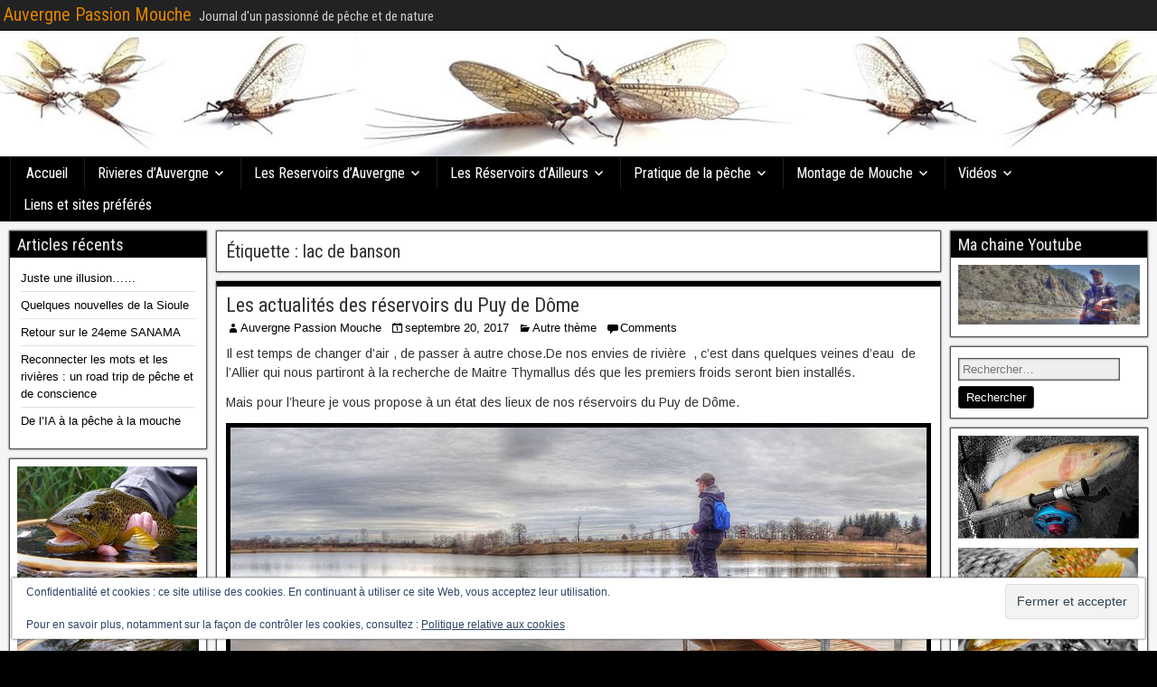

--- FILE ---
content_type: text/html; charset=UTF-8
request_url: http://auvergnepassionmouche.fr/tag/lac-de-banson/
body_size: 14289
content:
<!DOCTYPE html>
<html lang="fr-FR">
<head>
<meta charset="UTF-8" />
<meta name="viewport" content="initial-scale=1.0" />
<title>lac de banson &#8211; Auvergne Passion Mouche</title>
<meta name='robots' content='max-image-preview:large' />
<link rel="profile" href="http://gmpg.org/xfn/11" />
<link rel="pingback" href="http://auvergnepassionmouche.fr/xmlrpc.php" />
<link rel='dns-prefetch' href='//secure.gravatar.com' />
<link rel='dns-prefetch' href='//stats.wp.com' />
<link rel='dns-prefetch' href='//fonts.googleapis.com' />
<link rel='dns-prefetch' href='//v0.wordpress.com' />
<link rel='preconnect' href='//c0.wp.com' />
<link rel="alternate" type="application/rss+xml" title="Auvergne Passion Mouche &raquo; Flux" href="http://auvergnepassionmouche.fr/feed/" />
<link rel="alternate" type="application/rss+xml" title="Auvergne Passion Mouche &raquo; Flux des commentaires" href="http://auvergnepassionmouche.fr/comments/feed/" />
<link rel="alternate" type="application/rss+xml" title="Auvergne Passion Mouche &raquo; Flux de l’étiquette lac de banson" href="http://auvergnepassionmouche.fr/tag/lac-de-banson/feed/" />
<style id='wp-img-auto-sizes-contain-inline-css' type='text/css'>
img:is([sizes=auto i],[sizes^="auto," i]){contain-intrinsic-size:3000px 1500px}
/*# sourceURL=wp-img-auto-sizes-contain-inline-css */
</style>
<style id='wp-emoji-styles-inline-css' type='text/css'>

	img.wp-smiley, img.emoji {
		display: inline !important;
		border: none !important;
		box-shadow: none !important;
		height: 1em !important;
		width: 1em !important;
		margin: 0 0.07em !important;
		vertical-align: -0.1em !important;
		background: none !important;
		padding: 0 !important;
	}
/*# sourceURL=wp-emoji-styles-inline-css */
</style>
<style id='wp-block-library-inline-css' type='text/css'>
:root{--wp-block-synced-color:#7a00df;--wp-block-synced-color--rgb:122,0,223;--wp-bound-block-color:var(--wp-block-synced-color);--wp-editor-canvas-background:#ddd;--wp-admin-theme-color:#007cba;--wp-admin-theme-color--rgb:0,124,186;--wp-admin-theme-color-darker-10:#006ba1;--wp-admin-theme-color-darker-10--rgb:0,107,160.5;--wp-admin-theme-color-darker-20:#005a87;--wp-admin-theme-color-darker-20--rgb:0,90,135;--wp-admin-border-width-focus:2px}@media (min-resolution:192dpi){:root{--wp-admin-border-width-focus:1.5px}}.wp-element-button{cursor:pointer}:root .has-very-light-gray-background-color{background-color:#eee}:root .has-very-dark-gray-background-color{background-color:#313131}:root .has-very-light-gray-color{color:#eee}:root .has-very-dark-gray-color{color:#313131}:root .has-vivid-green-cyan-to-vivid-cyan-blue-gradient-background{background:linear-gradient(135deg,#00d084,#0693e3)}:root .has-purple-crush-gradient-background{background:linear-gradient(135deg,#34e2e4,#4721fb 50%,#ab1dfe)}:root .has-hazy-dawn-gradient-background{background:linear-gradient(135deg,#faaca8,#dad0ec)}:root .has-subdued-olive-gradient-background{background:linear-gradient(135deg,#fafae1,#67a671)}:root .has-atomic-cream-gradient-background{background:linear-gradient(135deg,#fdd79a,#004a59)}:root .has-nightshade-gradient-background{background:linear-gradient(135deg,#330968,#31cdcf)}:root .has-midnight-gradient-background{background:linear-gradient(135deg,#020381,#2874fc)}:root{--wp--preset--font-size--normal:16px;--wp--preset--font-size--huge:42px}.has-regular-font-size{font-size:1em}.has-larger-font-size{font-size:2.625em}.has-normal-font-size{font-size:var(--wp--preset--font-size--normal)}.has-huge-font-size{font-size:var(--wp--preset--font-size--huge)}.has-text-align-center{text-align:center}.has-text-align-left{text-align:left}.has-text-align-right{text-align:right}.has-fit-text{white-space:nowrap!important}#end-resizable-editor-section{display:none}.aligncenter{clear:both}.items-justified-left{justify-content:flex-start}.items-justified-center{justify-content:center}.items-justified-right{justify-content:flex-end}.items-justified-space-between{justify-content:space-between}.screen-reader-text{border:0;clip-path:inset(50%);height:1px;margin:-1px;overflow:hidden;padding:0;position:absolute;width:1px;word-wrap:normal!important}.screen-reader-text:focus{background-color:#ddd;clip-path:none;color:#444;display:block;font-size:1em;height:auto;left:5px;line-height:normal;padding:15px 23px 14px;text-decoration:none;top:5px;width:auto;z-index:100000}html :where(.has-border-color){border-style:solid}html :where([style*=border-top-color]){border-top-style:solid}html :where([style*=border-right-color]){border-right-style:solid}html :where([style*=border-bottom-color]){border-bottom-style:solid}html :where([style*=border-left-color]){border-left-style:solid}html :where([style*=border-width]){border-style:solid}html :where([style*=border-top-width]){border-top-style:solid}html :where([style*=border-right-width]){border-right-style:solid}html :where([style*=border-bottom-width]){border-bottom-style:solid}html :where([style*=border-left-width]){border-left-style:solid}html :where(img[class*=wp-image-]){height:auto;max-width:100%}:where(figure){margin:0 0 1em}html :where(.is-position-sticky){--wp-admin--admin-bar--position-offset:var(--wp-admin--admin-bar--height,0px)}@media screen and (max-width:600px){html :where(.is-position-sticky){--wp-admin--admin-bar--position-offset:0px}}

/*# sourceURL=wp-block-library-inline-css */
</style><style id='global-styles-inline-css' type='text/css'>
:root{--wp--preset--aspect-ratio--square: 1;--wp--preset--aspect-ratio--4-3: 4/3;--wp--preset--aspect-ratio--3-4: 3/4;--wp--preset--aspect-ratio--3-2: 3/2;--wp--preset--aspect-ratio--2-3: 2/3;--wp--preset--aspect-ratio--16-9: 16/9;--wp--preset--aspect-ratio--9-16: 9/16;--wp--preset--color--black: #000000;--wp--preset--color--cyan-bluish-gray: #abb8c3;--wp--preset--color--white: #ffffff;--wp--preset--color--pale-pink: #f78da7;--wp--preset--color--vivid-red: #cf2e2e;--wp--preset--color--luminous-vivid-orange: #ff6900;--wp--preset--color--luminous-vivid-amber: #fcb900;--wp--preset--color--light-green-cyan: #7bdcb5;--wp--preset--color--vivid-green-cyan: #00d084;--wp--preset--color--pale-cyan-blue: #8ed1fc;--wp--preset--color--vivid-cyan-blue: #0693e3;--wp--preset--color--vivid-purple: #9b51e0;--wp--preset--gradient--vivid-cyan-blue-to-vivid-purple: linear-gradient(135deg,rgb(6,147,227) 0%,rgb(155,81,224) 100%);--wp--preset--gradient--light-green-cyan-to-vivid-green-cyan: linear-gradient(135deg,rgb(122,220,180) 0%,rgb(0,208,130) 100%);--wp--preset--gradient--luminous-vivid-amber-to-luminous-vivid-orange: linear-gradient(135deg,rgb(252,185,0) 0%,rgb(255,105,0) 100%);--wp--preset--gradient--luminous-vivid-orange-to-vivid-red: linear-gradient(135deg,rgb(255,105,0) 0%,rgb(207,46,46) 100%);--wp--preset--gradient--very-light-gray-to-cyan-bluish-gray: linear-gradient(135deg,rgb(238,238,238) 0%,rgb(169,184,195) 100%);--wp--preset--gradient--cool-to-warm-spectrum: linear-gradient(135deg,rgb(74,234,220) 0%,rgb(151,120,209) 20%,rgb(207,42,186) 40%,rgb(238,44,130) 60%,rgb(251,105,98) 80%,rgb(254,248,76) 100%);--wp--preset--gradient--blush-light-purple: linear-gradient(135deg,rgb(255,206,236) 0%,rgb(152,150,240) 100%);--wp--preset--gradient--blush-bordeaux: linear-gradient(135deg,rgb(254,205,165) 0%,rgb(254,45,45) 50%,rgb(107,0,62) 100%);--wp--preset--gradient--luminous-dusk: linear-gradient(135deg,rgb(255,203,112) 0%,rgb(199,81,192) 50%,rgb(65,88,208) 100%);--wp--preset--gradient--pale-ocean: linear-gradient(135deg,rgb(255,245,203) 0%,rgb(182,227,212) 50%,rgb(51,167,181) 100%);--wp--preset--gradient--electric-grass: linear-gradient(135deg,rgb(202,248,128) 0%,rgb(113,206,126) 100%);--wp--preset--gradient--midnight: linear-gradient(135deg,rgb(2,3,129) 0%,rgb(40,116,252) 100%);--wp--preset--font-size--small: 13px;--wp--preset--font-size--medium: 20px;--wp--preset--font-size--large: 36px;--wp--preset--font-size--x-large: 42px;--wp--preset--spacing--20: 0.44rem;--wp--preset--spacing--30: 0.67rem;--wp--preset--spacing--40: 1rem;--wp--preset--spacing--50: 1.5rem;--wp--preset--spacing--60: 2.25rem;--wp--preset--spacing--70: 3.38rem;--wp--preset--spacing--80: 5.06rem;--wp--preset--shadow--natural: 6px 6px 9px rgba(0, 0, 0, 0.2);--wp--preset--shadow--deep: 12px 12px 50px rgba(0, 0, 0, 0.4);--wp--preset--shadow--sharp: 6px 6px 0px rgba(0, 0, 0, 0.2);--wp--preset--shadow--outlined: 6px 6px 0px -3px rgb(255, 255, 255), 6px 6px rgb(0, 0, 0);--wp--preset--shadow--crisp: 6px 6px 0px rgb(0, 0, 0);}:where(.is-layout-flex){gap: 0.5em;}:where(.is-layout-grid){gap: 0.5em;}body .is-layout-flex{display: flex;}.is-layout-flex{flex-wrap: wrap;align-items: center;}.is-layout-flex > :is(*, div){margin: 0;}body .is-layout-grid{display: grid;}.is-layout-grid > :is(*, div){margin: 0;}:where(.wp-block-columns.is-layout-flex){gap: 2em;}:where(.wp-block-columns.is-layout-grid){gap: 2em;}:where(.wp-block-post-template.is-layout-flex){gap: 1.25em;}:where(.wp-block-post-template.is-layout-grid){gap: 1.25em;}.has-black-color{color: var(--wp--preset--color--black) !important;}.has-cyan-bluish-gray-color{color: var(--wp--preset--color--cyan-bluish-gray) !important;}.has-white-color{color: var(--wp--preset--color--white) !important;}.has-pale-pink-color{color: var(--wp--preset--color--pale-pink) !important;}.has-vivid-red-color{color: var(--wp--preset--color--vivid-red) !important;}.has-luminous-vivid-orange-color{color: var(--wp--preset--color--luminous-vivid-orange) !important;}.has-luminous-vivid-amber-color{color: var(--wp--preset--color--luminous-vivid-amber) !important;}.has-light-green-cyan-color{color: var(--wp--preset--color--light-green-cyan) !important;}.has-vivid-green-cyan-color{color: var(--wp--preset--color--vivid-green-cyan) !important;}.has-pale-cyan-blue-color{color: var(--wp--preset--color--pale-cyan-blue) !important;}.has-vivid-cyan-blue-color{color: var(--wp--preset--color--vivid-cyan-blue) !important;}.has-vivid-purple-color{color: var(--wp--preset--color--vivid-purple) !important;}.has-black-background-color{background-color: var(--wp--preset--color--black) !important;}.has-cyan-bluish-gray-background-color{background-color: var(--wp--preset--color--cyan-bluish-gray) !important;}.has-white-background-color{background-color: var(--wp--preset--color--white) !important;}.has-pale-pink-background-color{background-color: var(--wp--preset--color--pale-pink) !important;}.has-vivid-red-background-color{background-color: var(--wp--preset--color--vivid-red) !important;}.has-luminous-vivid-orange-background-color{background-color: var(--wp--preset--color--luminous-vivid-orange) !important;}.has-luminous-vivid-amber-background-color{background-color: var(--wp--preset--color--luminous-vivid-amber) !important;}.has-light-green-cyan-background-color{background-color: var(--wp--preset--color--light-green-cyan) !important;}.has-vivid-green-cyan-background-color{background-color: var(--wp--preset--color--vivid-green-cyan) !important;}.has-pale-cyan-blue-background-color{background-color: var(--wp--preset--color--pale-cyan-blue) !important;}.has-vivid-cyan-blue-background-color{background-color: var(--wp--preset--color--vivid-cyan-blue) !important;}.has-vivid-purple-background-color{background-color: var(--wp--preset--color--vivid-purple) !important;}.has-black-border-color{border-color: var(--wp--preset--color--black) !important;}.has-cyan-bluish-gray-border-color{border-color: var(--wp--preset--color--cyan-bluish-gray) !important;}.has-white-border-color{border-color: var(--wp--preset--color--white) !important;}.has-pale-pink-border-color{border-color: var(--wp--preset--color--pale-pink) !important;}.has-vivid-red-border-color{border-color: var(--wp--preset--color--vivid-red) !important;}.has-luminous-vivid-orange-border-color{border-color: var(--wp--preset--color--luminous-vivid-orange) !important;}.has-luminous-vivid-amber-border-color{border-color: var(--wp--preset--color--luminous-vivid-amber) !important;}.has-light-green-cyan-border-color{border-color: var(--wp--preset--color--light-green-cyan) !important;}.has-vivid-green-cyan-border-color{border-color: var(--wp--preset--color--vivid-green-cyan) !important;}.has-pale-cyan-blue-border-color{border-color: var(--wp--preset--color--pale-cyan-blue) !important;}.has-vivid-cyan-blue-border-color{border-color: var(--wp--preset--color--vivid-cyan-blue) !important;}.has-vivid-purple-border-color{border-color: var(--wp--preset--color--vivid-purple) !important;}.has-vivid-cyan-blue-to-vivid-purple-gradient-background{background: var(--wp--preset--gradient--vivid-cyan-blue-to-vivid-purple) !important;}.has-light-green-cyan-to-vivid-green-cyan-gradient-background{background: var(--wp--preset--gradient--light-green-cyan-to-vivid-green-cyan) !important;}.has-luminous-vivid-amber-to-luminous-vivid-orange-gradient-background{background: var(--wp--preset--gradient--luminous-vivid-amber-to-luminous-vivid-orange) !important;}.has-luminous-vivid-orange-to-vivid-red-gradient-background{background: var(--wp--preset--gradient--luminous-vivid-orange-to-vivid-red) !important;}.has-very-light-gray-to-cyan-bluish-gray-gradient-background{background: var(--wp--preset--gradient--very-light-gray-to-cyan-bluish-gray) !important;}.has-cool-to-warm-spectrum-gradient-background{background: var(--wp--preset--gradient--cool-to-warm-spectrum) !important;}.has-blush-light-purple-gradient-background{background: var(--wp--preset--gradient--blush-light-purple) !important;}.has-blush-bordeaux-gradient-background{background: var(--wp--preset--gradient--blush-bordeaux) !important;}.has-luminous-dusk-gradient-background{background: var(--wp--preset--gradient--luminous-dusk) !important;}.has-pale-ocean-gradient-background{background: var(--wp--preset--gradient--pale-ocean) !important;}.has-electric-grass-gradient-background{background: var(--wp--preset--gradient--electric-grass) !important;}.has-midnight-gradient-background{background: var(--wp--preset--gradient--midnight) !important;}.has-small-font-size{font-size: var(--wp--preset--font-size--small) !important;}.has-medium-font-size{font-size: var(--wp--preset--font-size--medium) !important;}.has-large-font-size{font-size: var(--wp--preset--font-size--large) !important;}.has-x-large-font-size{font-size: var(--wp--preset--font-size--x-large) !important;}
/*# sourceURL=global-styles-inline-css */
</style>

<style id='classic-theme-styles-inline-css' type='text/css'>
/*! This file is auto-generated */
.wp-block-button__link{color:#fff;background-color:#32373c;border-radius:9999px;box-shadow:none;text-decoration:none;padding:calc(.667em + 2px) calc(1.333em + 2px);font-size:1.125em}.wp-block-file__button{background:#32373c;color:#fff;text-decoration:none}
/*# sourceURL=/wp-includes/css/classic-themes.min.css */
</style>
<link rel='stylesheet' id='frontier-font-css' href='//fonts.googleapis.com/css?family=Roboto+Condensed%3A400%2C700%7CArimo%3A400%2C700&#038;ver=6.9' type='text/css' media='all' />
<link rel='stylesheet' id='genericons-css' href='https://c0.wp.com/p/jetpack/15.3.1/_inc/genericons/genericons/genericons.css' type='text/css' media='all' />
<link rel='stylesheet' id='frontier-main-css' href='http://auvergnepassionmouche.fr/wp-content/themes/frontier/style.css?ver=1.3.3' type='text/css' media='all' />
<link rel='stylesheet' id='frontier-responsive-css' href='http://auvergnepassionmouche.fr/wp-content/themes/frontier/responsive.css?ver=1.3.3' type='text/css' media='all' />
<link rel='stylesheet' id='sharedaddy-css' href='https://c0.wp.com/p/jetpack/15.3.1/modules/sharedaddy/sharing.css' type='text/css' media='all' />
<link rel='stylesheet' id='social-logos-css' href='https://c0.wp.com/p/jetpack/15.3.1/_inc/social-logos/social-logos.min.css' type='text/css' media='all' />
<script type="text/javascript" src="https://c0.wp.com/c/6.9/wp-includes/js/jquery/jquery.min.js" id="jquery-core-js"></script>
<script type="text/javascript" src="https://c0.wp.com/c/6.9/wp-includes/js/jquery/jquery-migrate.min.js" id="jquery-migrate-js"></script>
<link rel="https://api.w.org/" href="http://auvergnepassionmouche.fr/wp-json/" /><link rel="alternate" title="JSON" type="application/json" href="http://auvergnepassionmouche.fr/wp-json/wp/v2/tags/21" /><link rel="EditURI" type="application/rsd+xml" title="RSD" href="http://auvergnepassionmouche.fr/xmlrpc.php?rsd" />
<meta name="generator" content="WordPress 6.9" />
        <!-- Copyright protection script -->
        <meta http-equiv="imagetoolbar" content="no">
        <script>
            /*<![CDATA[*/
            document.oncontextmenu = function () {
                return false;
            };
            /*]]>*/
        </script>
        <script type="text/javascript">
            /*<![CDATA[*/
            document.onselectstart = function () {
                event = event || window.event;
                var custom_input = event.target || event.srcElement;

                if (custom_input.type !== "text" && custom_input.type !== "textarea" && custom_input.type !== "password") {
                    return false;
                } else {
                    return true;
                }

            };
            if (window.sidebar) {
                document.onmousedown = function (e) {
                    var obj = e.target;
                    if (obj.tagName.toUpperCase() === 'SELECT'
                        || obj.tagName.toUpperCase() === "INPUT"
                        || obj.tagName.toUpperCase() === "TEXTAREA"
                        || obj.tagName.toUpperCase() === "PASSWORD") {
                        return true;
                    } else {
                        return false;
                    }
                };
            }
            window.onload = function () {
                document.body.style.webkitTouchCallout = 'none';
                document.body.style.KhtmlUserSelect = 'none';
            }
            /*]]>*/
        </script>
        <script type="text/javascript">
            /*<![CDATA[*/
            if (parent.frames.length > 0) {
                top.location.replace(document.location);
            }
            /*]]>*/
        </script>
        <script type="text/javascript">
            /*<![CDATA[*/
            document.ondragstart = function () {
                return false;
            };
            /*]]>*/
        </script>
        <script type="text/javascript">

            document.addEventListener('DOMContentLoaded', () => {
                const overlay = document.createElement('div');
                overlay.id = 'overlay';

                Object.assign(overlay.style, {
                    position: 'fixed',
                    top: '0',
                    left: '0',
                    width: '100%',
                    height: '100%',
                    backgroundColor: 'rgba(255, 255, 255, 0.9)',
                    display: 'none',
                    zIndex: '9999'
                });

                document.body.appendChild(overlay);

                document.addEventListener('keydown', (event) => {
                    if (event.metaKey || event.ctrlKey) {
                        overlay.style.display = 'block';
                    }
                });

                document.addEventListener('keyup', (event) => {
                    if (!event.metaKey && !event.ctrlKey) {
                        overlay.style.display = 'none';
                    }
                });
            });
        </script>
        <style type="text/css">
            * {
                -webkit-touch-callout: none;
                -webkit-user-select: none;
                -moz-user-select: none;
                user-select: none;
            }

            img {
                -webkit-touch-callout: none;
                -webkit-user-select: none;
                -moz-user-select: none;
                user-select: none;
            }

            input,
            textarea,
            select {
                -webkit-user-select: auto;
            }
        </style>
        <!-- End Copyright protection script -->

        <!-- Source hidden -->

        	<style>img#wpstats{display:none}</style>
		
<meta property="Frontier Theme" content="1.3.3" />
<style type="text/css" media="screen">
	#container 	{width: 1315px;}
	#header 	{min-height: 140px;}
	#content 	{width: 64%;}
	#sidebar-left 	{width: 18%;}
	#sidebar-right 	{width: 18%;}
</style>

<style type="text/css" media="screen">
	.page-template-page-cs-php #content, .page-template-page-sc-php #content {width: 65%;}
	.page-template-page-cs-php #sidebar-left, .page-template-page-sc-php #sidebar-left,
	.page-template-page-cs-php #sidebar-right, .page-template-page-sc-php #sidebar-right {width: 35%;}
	.page-template-page-scs-php #content {width: 64%;}
	.page-template-page-scs-php #sidebar-left {width: 18%;}
	.page-template-page-scs-php #sidebar-right {width: 18%;}
</style>

<style type="text/css" media="screen">
	#header {
		background-image: url('http://auvergnepassionmouche.fr/wp-content/uploads/2016/06/cropped-2.jpg' );
		background-size: 1315px 140px;
	}
</style>

<style type="text/css" media="screen">
	#header {background-color:#000000;}
	#nav-main {background-color:#000000;}
	#nav-main .nav-main {border-left: 1px solid #000000; border-right: 1px solid #1e1e1e;}
	#nav-main .nav-main > li, #nav-main .nav-main > ul > .page_item {border-left: 1px solid #1e1e1e; border-right: 1px solid #000000;}
	#top-bar {background-color:#222222;}
	#bottom-bar {background-color:#222222;}
	#main {background-color:;}
	.blog-view, .single-view, .author-info, .archive-info, .form-404 {background-color:;}
	.blog-view.sticky {background-color:;}
	.frontier-widget {background-color:;}
	.blog-view, .comment-author-admin > .comment-body, .bypostauthor > .comment-body {border-top: 6px solid #000000;}
	.page-nav > *, .comment-nav > *, .author-info .title, .comment-reply-link, .widget-title,
	.widget_search .search-submit, .widget_calendar caption {background-color:#000000;}
	.genericon {color:#000000;}
	a {color:#000000;}
	a:hover {color:#0000EE;}
</style>

<style type="text/css" id="custom-background-css">
body.custom-background { background-color: #000000; }
</style>
	
<!-- Jetpack Open Graph Tags -->
<meta property="og:type" content="website" />
<meta property="og:title" content="lac de banson &#8211; Auvergne Passion Mouche" />
<meta property="og:url" content="http://auvergnepassionmouche.fr/tag/lac-de-banson/" />
<meta property="og:site_name" content="Auvergne Passion Mouche" />
<meta property="og:image" content="https://s0.wp.com/i/blank.jpg" />
<meta property="og:image:width" content="200" />
<meta property="og:image:height" content="200" />
<meta property="og:image:alt" content="" />
<meta property="og:locale" content="fr_FR" />

<!-- End Jetpack Open Graph Tags -->
<link rel='stylesheet' id='eu-cookie-law-style-css' href='https://c0.wp.com/p/jetpack/15.3.1/modules/widgets/eu-cookie-law/style.css' type='text/css' media='all' />
</head>

<body class="archive tag tag-lac-de-banson tag-21 custom-background wp-theme-frontier">
	
	
<div id="container" class="cf" itemscope itemtype="http://schema.org/WebPage">
	
			
		<div id="top-bar" class="cf">
			
			<div id="top-bar-info">
														<h1 id="site-title"><a href="http://auvergnepassionmouche.fr/">Auvergne Passion Mouche</a></h1>				
									<span id="site-description">Journal d&#039;un passionné de pêche et de nature</span>
							</div>

			
					</div>
	
			<div id="header" class="cf" itemscope itemtype="http://schema.org/WPHeader" role="banner">
			
			
			
					</div>
	
			
		<nav id="nav-main" class="cf stack" itemscope itemtype="http://schema.org/SiteNavigationElement" role="navigation" aria-label="Main Menu">
			
			
			<ul id="menu-menu-1" class="nav-main"><li id="menu-item-4680" class="menu-item menu-item-type-custom menu-item-object-custom menu-item-home menu-item-4680"><a href="http://auvergnepassionmouche.fr/">Accueil</a></li>
<li id="menu-item-4700" class="menu-item menu-item-type-post_type menu-item-object-page menu-item-has-children menu-item-4700"><a href="http://auvergnepassionmouche.fr/rivieres-dauvergne/">Rivieres d&rsquo;Auvergne</a>
<ul class="sub-menu">
	<li id="menu-item-4705" class="menu-item menu-item-type-post_type menu-item-object-page menu-item-4705"><a href="http://auvergnepassionmouche.fr/rivieres-dauvergne/la-sioule/">La Sioule</a></li>
	<li id="menu-item-4704" class="menu-item menu-item-type-post_type menu-item-object-page menu-item-4704"><a href="http://auvergnepassionmouche.fr/rivieres-dauvergne/la-dore/">La Dore</a></li>
	<li id="menu-item-4703" class="menu-item menu-item-type-post_type menu-item-object-page menu-item-4703"><a href="http://auvergnepassionmouche.fr/rivieres-dauvergne/la-couze-pavin/">La Couze Pavin</a></li>
	<li id="menu-item-4702" class="menu-item menu-item-type-post_type menu-item-object-page menu-item-4702"><a href="http://auvergnepassionmouche.fr/rivieres-dauvergne/lallierno-kill-de-langeac/">L&rsquo;Allier/No Kill de Langeac</a></li>
	<li id="menu-item-4701" class="menu-item menu-item-type-post_type menu-item-object-page menu-item-4701"><a href="http://auvergnepassionmouche.fr/rivieres-dauvergne/fiches-parcours/">Fiches Parcours</a></li>
</ul>
</li>
<li id="menu-item-4690" class="menu-item menu-item-type-post_type menu-item-object-page current_page_parent menu-item-has-children menu-item-4690"><a href="http://auvergnepassionmouche.fr/les-reservoirs-dauvergne/">Les Reservoirs d&rsquo;Auvergne</a>
<ul class="sub-menu">
	<li id="menu-item-4692" class="menu-item menu-item-type-post_type menu-item-object-page menu-item-4692"><a href="http://auvergnepassionmouche.fr/les-reservoirs-dauvergne/lac-de-banson/">Lac de Banson</a></li>
	<li id="menu-item-6317" class="menu-item menu-item-type-post_type menu-item-object-page menu-item-6317"><a href="http://auvergnepassionmouche.fr/les-reservoirs-dauvergne/le-domaine-de-gerris/">Le Domaine de Gerris</a></li>
	<li id="menu-item-4691" class="menu-item menu-item-type-post_type menu-item-object-page menu-item-4691"><a href="http://auvergnepassionmouche.fr/les-reservoirs-dauvergne/domaine-de-veirieres/">Domaine de Veirrieres</a></li>
	<li id="menu-item-4693" class="menu-item menu-item-type-post_type menu-item-object-page menu-item-4693"><a href="http://auvergnepassionmouche.fr/les-reservoirs-dauvergne/1479-2/">Lac des Estives</a></li>
	<li id="menu-item-5091" class="menu-item menu-item-type-post_type menu-item-object-page menu-item-5091"><a href="http://auvergnepassionmouche.fr/les-reservoirs-dauvergne/lac-des-hermines/">Lac des Hermines</a></li>
	<li id="menu-item-4694" class="menu-item menu-item-type-post_type menu-item-object-page menu-item-4694"><a href="http://auvergnepassionmouche.fr/les-reservoirs-dauvergne/lac-du-bouchet/">Lac du Bouchet</a></li>
</ul>
</li>
<li id="menu-item-4686" class="menu-item menu-item-type-post_type menu-item-object-page menu-item-has-children menu-item-4686"><a href="http://auvergnepassionmouche.fr/les-reservoirs-dailleurs-2/">Les Réservoirs d&rsquo;Ailleurs</a>
<ul class="sub-menu">
	<li id="menu-item-4687" class="menu-item menu-item-type-post_type menu-item-object-page menu-item-4687"><a href="http://auvergnepassionmouche.fr/les-reservoirs-dailleurs-2/green-lake/">Green Lake</a></li>
	<li id="menu-item-4688" class="menu-item menu-item-type-post_type menu-item-object-page menu-item-4688"><a href="http://auvergnepassionmouche.fr/les-reservoirs-dailleurs-2/les-reservoirs-dailleurs/">Le réservoir des Grands Champs</a></li>
	<li id="menu-item-4689" class="menu-item menu-item-type-post_type menu-item-object-page menu-item-4689"><a href="http://auvergnepassionmouche.fr/les-reservoirs-dailleurs-2/reservoir-de-noiretable/">Réservoir de Noiretable</a></li>
	<li id="menu-item-6067" class="menu-item menu-item-type-post_type menu-item-object-post menu-item-6067"><a href="http://auvergnepassionmouche.fr/les-pecheurs-ardechois-decouverte/">Les pêcheurs ardechois ( Découverte)</a></li>
</ul>
</li>
<li id="menu-item-4695" class="menu-item menu-item-type-post_type menu-item-object-page menu-item-has-children menu-item-4695"><a href="http://auvergnepassionmouche.fr/pratique-de-la-peche/">Pratique de la pêche</a>
<ul class="sub-menu">
	<li id="menu-item-6036" class="menu-item menu-item-type-post_type menu-item-object-page menu-item-6036"><a href="http://auvergnepassionmouche.fr/pratique-de-la-peche/apprehender-le-bas-de-ligne/">Appréhender le bas de ligne</a></li>
	<li id="menu-item-4696" class="menu-item menu-item-type-post_type menu-item-object-page menu-item-4696"><a href="http://auvergnepassionmouche.fr/pratique-de-la-peche/apprehender-la-peche-au-chironome-en-lac/">Appréhender la pêche au chironome en lac</a></li>
	<li id="menu-item-4697" class="menu-item menu-item-type-post_type menu-item-object-page menu-item-4697"><a href="http://auvergnepassionmouche.fr/pratique-de-la-peche/apprehender-la-peche-au-streamer-en-lac/">Apprehender la pêche au streamer en lac</a></li>
	<li id="menu-item-4698" class="menu-item menu-item-type-post_type menu-item-object-page menu-item-4698"><a href="http://auvergnepassionmouche.fr/pratique-de-la-peche/apprehender-la-peche-en-noyee/">Appréhender la pêche en noyée</a></li>
	<li id="menu-item-7089" class="menu-item menu-item-type-post_type menu-item-object-page menu-item-7089"><a href="http://auvergnepassionmouche.fr/pratique-de-la-peche/conseils-pour-apprehender-un-sejour-dans-le-montana/">Conseils pour appréhender un séjour dans le Montana</a></li>
	<li id="menu-item-4911" class="menu-item menu-item-type-post_type menu-item-object-page menu-item-4911"><a href="http://auvergnepassionmouche.fr/pratique-de-la-peche/decouverte-des-usa/">Pêche aux Etats Unis</a></li>
</ul>
</li>
<li id="menu-item-4712" class="menu-item menu-item-type-post_type menu-item-object-page menu-item-has-children menu-item-4712"><a href="http://auvergnepassionmouche.fr/montage-de-mouche/">Montage de Mouche</a>
<ul class="sub-menu">
	<li id="menu-item-6604" class="menu-item menu-item-type-post_type menu-item-object-page menu-item-6604"><a href="http://auvergnepassionmouche.fr/montage-de-mouche/les-noyees/">Les noyées</a></li>
	<li id="menu-item-6606" class="menu-item menu-item-type-post_type menu-item-object-page menu-item-6606"><a href="http://auvergnepassionmouche.fr/montage-de-mouche/nymphes-riviere/">Les Nymphes « Rivière »</a></li>
	<li id="menu-item-6605" class="menu-item menu-item-type-post_type menu-item-object-page menu-item-6605"><a href="http://auvergnepassionmouche.fr/montage-de-mouche/nymphes-reservoir/">Les Nymphes « Réservoir »</a></li>
	<li id="menu-item-6658" class="menu-item menu-item-type-post_type menu-item-object-page menu-item-6658"><a href="http://auvergnepassionmouche.fr/montage-de-mouche/les-streamers/">Les Streamers</a></li>
	<li id="menu-item-6382" class="menu-item menu-item-type-post_type menu-item-object-page menu-item-6382"><a href="http://auvergnepassionmouche.fr/montage-de-mouche/tannage-dune-peau/">Appréhender le tannage d&rsquo;une peau</a></li>
	<li id="menu-item-6381" class="menu-item menu-item-type-post_type menu-item-object-page menu-item-6381"><a href="http://auvergnepassionmouche.fr/montage-de-mouche/des-mouches-pour-lauvergne/">Les mouches que j&rsquo;utilise</a></li>
</ul>
</li>
<li id="menu-item-4706" class="menu-item menu-item-type-post_type menu-item-object-page menu-item-has-children menu-item-4706"><a href="http://auvergnepassionmouche.fr/videos/">Vidéos</a>
<ul class="sub-menu">
	<li id="menu-item-4684" class="menu-item menu-item-type-post_type menu-item-object-page menu-item-4684"><a href="http://auvergnepassionmouche.fr/coup-de-coeur-du-net/">Coup de Coeur du Net</a></li>
	<li id="menu-item-4683" class="menu-item menu-item-type-post_type menu-item-object-page menu-item-home menu-item-4683"><a href="http://auvergnepassionmouche.fr/auvergne-passion-mouche-le-film/">Auvergne Passion Mouche , le film</a></li>
	<li id="menu-item-6524" class="menu-item menu-item-type-post_type menu-item-object-page menu-item-6524"><a href="http://auvergnepassionmouche.fr/videos/pratique-de-la-peche-au-streamer-en-reservoir/">Pratique de la pêche au streamer en Réservoir</a></li>
	<li id="menu-item-4707" class="menu-item menu-item-type-post_type menu-item-object-page menu-item-4707"><a href="http://auvergnepassionmouche.fr/videos/pratique-de-la-peche-en-noyee-en-reservoir/">Pratique de la pêche en noyée en Réservoir</a></li>
	<li id="menu-item-5642" class="menu-item menu-item-type-post_type menu-item-object-page menu-item-5642"><a href="http://auvergnepassionmouche.fr/mediterrannee-fly-fishing/">Méditerrannée Fly Fishing</a></li>
</ul>
</li>
<li id="menu-item-4681" class="menu-item menu-item-type-post_type menu-item-object-page menu-item-4681"><a href="http://auvergnepassionmouche.fr/liens-et-sites-preferes/">Liens et sites préférés</a></li>
</ul>
					</nav>
	
	
<div id="main" class="col-scs cf">

<div id="content" class="cf"  role="main">

	
			<div class="archive-info">
			<h3 class="archive-title">Étiquette : <span>lac de banson</span></h3>		</div>
	
	
	
					
<article id="post-7465" class="blog-view post-7465 post type-post status-publish format-standard hentry category-autre-theme tag-domaine-de-gerris tag-lac-de-banson tag-reservoir-de-banson tag-reservoir-puy-de-dome">

<header class="entry-header cf">
		<h2 class="entry-title" itemprop="headline" ><a href="http://auvergnepassionmouche.fr/les-actualites-des-reservoir-du-puy-de-dome/">Les actualités des réservoirs du Puy de Dôme</a></h2>
	</header>

<div class="entry-byline cf">
	
			<div class="entry-author author vcard" itemprop="author" itemscope itemtype="http://schema.org/Person">
						<i class="genericon genericon-user"></i><a class="url fn" href="http://auvergnepassionmouche.fr/author/csflyapm/" itemprop="name" >Auvergne Passion Mouche</a>
		</div>
	
			<div class="entry-date" itemprop="datePublished" >
			<i class="genericon genericon-day"></i><a class="updated" href="http://auvergnepassionmouche.fr/les-actualites-des-reservoir-du-puy-de-dome/">septembre 20, 2017</a>
		</div>
	
			<div class="entry-categories">
			<i class="genericon genericon-category"></i><a href="http://auvergnepassionmouche.fr/category/autre-theme/" rel="category tag">Autre thème</a>		</div>
	
			<div class="entry-comment-info">
			<i class="genericon genericon-comment"></i><a href="http://auvergnepassionmouche.fr/les-actualites-des-reservoir-du-puy-de-dome/#comment-area">Comments</a>
		</div>
	
	
	</div>

<div class="entry-content cf" itemprop="text" >
	
	
		<p>Il est temps de changer d&rsquo;air , de passer à autre chose.De nos envies de rivière  , c&rsquo;est dans quelques veines d&rsquo;eau  de l&rsquo;Allier qui nous partiront à la recherche de Maitre Thymallus dés que les premiers froids seront bien installés.</p>
<p>Mais pour l&rsquo;heure je vous propose à un état des lieux de nos réservoirs du Puy de Dôme.</p>
<p><img fetchpriority="high" decoding="async" class="aligncenter size-full wp-image-7466" src="http://auvergnepassionmouche.fr/wp-content/uploads/2017/09/ressept17-5.jpg" alt="" width="800" height="374" srcset="http://auvergnepassionmouche.fr/wp-content/uploads/2017/09/ressept17-5.jpg 800w, http://auvergnepassionmouche.fr/wp-content/uploads/2017/09/ressept17-5-300x140.jpg 300w, http://auvergnepassionmouche.fr/wp-content/uploads/2017/09/ressept17-5-768x359.jpg 768w, http://auvergnepassionmouche.fr/wp-content/uploads/2017/09/ressept17-5-640x300.jpg 640w" sizes="(max-width: 800px) 100vw, 800px" /></p>
<p>Depuis ce weekend le lac de Gerris a ouvert ses portes.Comme à son habitude Ludovic a mis les petits plats dans les grands pour cette saison qui s&rsquo;annonce d&rsquo;ores et déjà très passionnante.</p>
<p><img decoding="async" class="aligncenter size-full wp-image-7467" src="http://auvergnepassionmouche.fr/wp-content/uploads/2017/09/ressept17-2.jpg" alt="" width="800" height="489" srcset="http://auvergnepassionmouche.fr/wp-content/uploads/2017/09/ressept17-2.jpg 800w, http://auvergnepassionmouche.fr/wp-content/uploads/2017/09/ressept17-2-300x183.jpg 300w, http://auvergnepassionmouche.fr/wp-content/uploads/2017/09/ressept17-2-768x469.jpg 768w" sizes="(max-width: 800px) 100vw, 800px" /></p>
<p>L&rsquo;arrivée de poissons depassant les 7/8 kg devrait offrir de belle sequence de pliage de carbone.Gerris reste l&rsquo;un des reservoirs phares pour ceux qui desire se mesurer à des poissons hors normes.</p>
<p>Découvrir le site du Domaine de Gerris :<a href="http://www.domainedesgerris.com/" target="_blank" rel="noopener"> http://www.domainedesgerris.com/</a></p>
<p>Suivre les actualités du Domaine sur Facebook : <a href="https://www.facebook.com/domainedes.gerris" target="_blank" rel="noopener">https://www.facebook.com/domainedes.gerris</a></p>
<p><img decoding="async" class="aligncenter size-full wp-image-7468" src="http://auvergnepassionmouche.fr/wp-content/uploads/2017/09/ressept17-6.jpg" alt="" width="798" height="315" srcset="http://auvergnepassionmouche.fr/wp-content/uploads/2017/09/ressept17-6.jpg 798w, http://auvergnepassionmouche.fr/wp-content/uploads/2017/09/ressept17-6-300x118.jpg 300w, http://auvergnepassionmouche.fr/wp-content/uploads/2017/09/ressept17-6-768x303.jpg 768w" sizes="(max-width: 798px) 100vw, 798px" /></p>
<p>Sur les hauteurs , dans une atmosphère automnal sans égal , le lac de Banson retrouve lui aussi un fort dynamisme avec la fraicheur de ces derniers jours.Ce sont des poissons gobeurs et joueurs à souhait qui vous invitent à leur rencontre.</p>
<p><img loading="lazy" decoding="async" class="aligncenter size-full wp-image-7469" src="http://auvergnepassionmouche.fr/wp-content/uploads/2017/09/ressept17-7.jpg" alt="" width="800" height="643" srcset="http://auvergnepassionmouche.fr/wp-content/uploads/2017/09/ressept17-7.jpg 800w, http://auvergnepassionmouche.fr/wp-content/uploads/2017/09/ressept17-7-300x241.jpg 300w, http://auvergnepassionmouche.fr/wp-content/uploads/2017/09/ressept17-7-768x617.jpg 768w" sizes="auto, (max-width: 800px) 100vw, 800px" /></p>
<p>Autre point important , l&rsquo;arrivée de Vincent dans l’équipe dirigeante offre la garantie de trouver régulièrement sur le site une personne disponible , capable de répondre aux attentes des pratiquants.Un vrai plus pour le plan d&rsquo;eau qui devrait recevoir la semaine prochaine de nouvelles pensionnaires qui viendront densifier le cheptel.</p>
<p>Cerise sur le gâteau ,le lac  retrouve l&rsquo;offre promotionnelle qui a fait le succès de l&rsquo;arriere saison 2016.Pour tous les pêcheurs qui feront l&rsquo;effort de réserver sur le net , le tarif de la journée de pêche sera de 25€ .</p>
<p><img loading="lazy" decoding="async" class="aligncenter size-full wp-image-7470" src="http://auvergnepassionmouche.fr/wp-content/uploads/2017/09/ressept17-3.jpg" alt="" width="710" height="599" srcset="http://auvergnepassionmouche.fr/wp-content/uploads/2017/09/ressept17-3.jpg 710w, http://auvergnepassionmouche.fr/wp-content/uploads/2017/09/ressept17-3-300x253.jpg 300w" sizes="auto, (max-width: 710px) 100vw, 710px" /></p>
<p>Découvrir le site de Banson et réserver votre journée : <a href="http://www.peche-banson.com/" target="_blank" rel="noopener">http://www.peche-banson.com/</a></p>
<p>Suivre les actualités de Banson sur Facebook :<a href="https://www.facebook.com/Etang-de-Banson-258325747638546/?hc_ref=ARQZetUMw2vtXpFt92Wvlw-nuCM2p2DhVnJaMWoch9fJZsoQrfyqVGnriZtuqDz5kzs" target="_blank" rel="noopener">https://www.facebook.com/Etang-de-Banson</a></p>
<p>Profitant de l&rsquo;occasion je vous informe aussi de la reprise des stages réservoir d’Emmanuel Estival sur nos plans d&rsquo;eau et notamment celui de Banson.Un atout indéniable pour ceux qui souhaitent parfaire leur technique durant la pause hivernale.</p>
<p>Découvrir les stage réservoir d&rsquo;Emmanuel : <a href="http://www.peche-sioule.com/peche-en-reservoir/" target="_blank" rel="noopener">http://www.peche-sioule.com/peche-en-reservoir/</a></p>
<p><img loading="lazy" decoding="async" class="aligncenter size-full wp-image-7471" src="http://auvergnepassionmouche.fr/wp-content/uploads/2017/09/ressept17-1.jpg" alt="" width="799" height="364" srcset="http://auvergnepassionmouche.fr/wp-content/uploads/2017/09/ressept17-1.jpg 799w, http://auvergnepassionmouche.fr/wp-content/uploads/2017/09/ressept17-1-300x137.jpg 300w, http://auvergnepassionmouche.fr/wp-content/uploads/2017/09/ressept17-1-768x350.jpg 768w" sizes="auto, (max-width: 799px) 100vw, 799px" /></p>
<p>&nbsp;</p>
<div class="sharedaddy sd-sharing-enabled"><div class="robots-nocontent sd-block sd-social sd-social-icon sd-sharing"><h3 class="sd-title">Partager&nbsp;:</h3><div class="sd-content"><ul><li class="share-facebook"><a rel="nofollow noopener noreferrer"
				data-shared="sharing-facebook-7465"
				class="share-facebook sd-button share-icon no-text"
				href="http://auvergnepassionmouche.fr/les-actualites-des-reservoir-du-puy-de-dome/?share=facebook"
				target="_blank"
				aria-labelledby="sharing-facebook-7465"
				>
				<span id="sharing-facebook-7465" hidden>Cliquez pour partager sur Facebook(ouvre dans une nouvelle fenêtre)</span>
				<span>Facebook</span>
			</a></li><li class="share-twitter"><a rel="nofollow noopener noreferrer"
				data-shared="sharing-twitter-7465"
				class="share-twitter sd-button share-icon no-text"
				href="http://auvergnepassionmouche.fr/les-actualites-des-reservoir-du-puy-de-dome/?share=twitter"
				target="_blank"
				aria-labelledby="sharing-twitter-7465"
				>
				<span id="sharing-twitter-7465" hidden>Cliquer pour partager sur X(ouvre dans une nouvelle fenêtre)</span>
				<span>X</span>
			</a></li><li class="share-end"></li></ul></div></div></div>
	
	
	</div>

<footer class="entry-footer cf">
	
	
	
	
	</footer>

</article>		
	
	
			<div class="blog-nav cf">
							<div class="link-prev"></div><div class="link-next"></div>					</div>
	
	
</div>

<div id="sidebar-left" class="sidebar cf" itemscope itemtype="http://schema.org/WPSideBar" role="complementary" aria-label="Sidebar Left">
		<aside id="widgets-wrap-sidebar-left">

					
		<section id="recent-posts-2" class="widget-sidebar frontier-widget widget_recent_entries">
		<h2 class="widget-title">Articles récents</h2>
		<ul>
											<li>
					<a href="http://auvergnepassionmouche.fr/juste-une-illusion/">Juste une illusion&#8230;&#8230;</a>
									</li>
											<li>
					<a href="http://auvergnepassionmouche.fr/quelques-nouvelles-de-la-sioule/">Quelques nouvelles de la Sioule</a>
									</li>
											<li>
					<a href="http://auvergnepassionmouche.fr/retour-sur-le-24eme-sanama/">Retour sur le 24eme SANAMA</a>
									</li>
											<li>
					<a href="http://auvergnepassionmouche.fr/reconnecter-les-mots-et-les-rivieres-un-road-trip-de-peche-et-de-conscience/">Reconnecter les mots et les rivières : un road trip de pêche et de conscience</a>
									</li>
											<li>
					<a href="http://auvergnepassionmouche.fr/de-lia-a-la-peche-a-la-mouche/">De l&rsquo;IA à la pêche à la mouche</a>
									</li>
					</ul>

		</section><section id="media_image-2" class="widget-sidebar frontier-widget widget_media_image"><img width="300" height="1348" src="http://auvergnepassionmouche.fr/wp-content/uploads/2017/06/widget-gauche.jpg" class="image wp-image-7192  attachment-full size-full" alt="" style="max-width: 100%; height: auto;" decoding="async" loading="lazy" srcset="http://auvergnepassionmouche.fr/wp-content/uploads/2017/06/widget-gauche.jpg 300w, http://auvergnepassionmouche.fr/wp-content/uploads/2017/06/widget-gauche-67x300.jpg 67w, http://auvergnepassionmouche.fr/wp-content/uploads/2017/06/widget-gauche-228x1024.jpg 228w" sizes="auto, (max-width: 300px) 100vw, 300px" /></section>		
	</aside>
	</div><div id="sidebar-right" class="sidebar cf" itemscope itemtype="http://schema.org/WPSideBar" role="complementary" aria-label="Sidebar Right">
		<aside id="widgets-wrap-sidebar-right">

					<section id="media_image-4" class="widget-sidebar frontier-widget widget_media_image"><h2 class="widget-title">Ma chaine Youtube</h2><a href="https://www.youtube.com/user/csfly25/"><img width="300" height="98" src="http://auvergnepassionmouche.fr/wp-content/uploads/2018/05/P5040896_Pictural-300x98.jpg" class="image wp-image-8069  attachment-medium size-medium" alt="" style="max-width: 100%; height: auto;" decoding="async" loading="lazy" srcset="http://auvergnepassionmouche.fr/wp-content/uploads/2018/05/P5040896_Pictural-300x98.jpg 300w, http://auvergnepassionmouche.fr/wp-content/uploads/2018/05/P5040896_Pictural-768x252.jpg 768w, http://auvergnepassionmouche.fr/wp-content/uploads/2018/05/P5040896_Pictural-1024x336.jpg 1024w" sizes="auto, (max-width: 300px) 100vw, 300px" /></a></section><section id="search-2" class="widget-sidebar frontier-widget widget_search"><form role="search" method="get" class="search-form" action="http://auvergnepassionmouche.fr/">
				<label>
					<span class="screen-reader-text">Rechercher :</span>
					<input type="search" class="search-field" placeholder="Rechercher…" value="" name="s" />
				</label>
				<input type="submit" class="search-submit" value="Rechercher" />
			</form></section><section id="media_image-3" class="widget-sidebar frontier-widget widget_media_image"><img width="302" height="800" src="http://auvergnepassionmouche.fr/wp-content/uploads/2017/06/widget-droite-e1591341253813.jpg" class="image wp-image-7195  attachment-full size-full" alt="" style="max-width: 100%; height: auto;" decoding="async" loading="lazy" srcset="http://auvergnepassionmouche.fr/wp-content/uploads/2017/06/widget-droite-e1591341253813.jpg 302w, http://auvergnepassionmouche.fr/wp-content/uploads/2017/06/widget-droite-e1591341253813-113x300.jpg 113w" sizes="auto, (max-width: 302px) 100vw, 302px" /></section><section id="archives-2" class="widget-sidebar frontier-widget widget_archive"><h2 class="widget-title">Archives</h2>		<label class="screen-reader-text" for="archives-dropdown-2">Archives</label>
		<select id="archives-dropdown-2" name="archive-dropdown">
			
			<option value="">Sélectionner un mois</option>
				<option value='http://auvergnepassionmouche.fr/2025/03/'> mars 2025 &nbsp;(1)</option>
	<option value='http://auvergnepassionmouche.fr/2025/02/'> février 2025 &nbsp;(4)</option>
	<option value='http://auvergnepassionmouche.fr/2024/09/'> septembre 2024 &nbsp;(1)</option>
	<option value='http://auvergnepassionmouche.fr/2023/02/'> février 2023 &nbsp;(1)</option>
	<option value='http://auvergnepassionmouche.fr/2023/01/'> janvier 2023 &nbsp;(1)</option>
	<option value='http://auvergnepassionmouche.fr/2022/07/'> juillet 2022 &nbsp;(1)</option>
	<option value='http://auvergnepassionmouche.fr/2022/03/'> mars 2022 &nbsp;(1)</option>
	<option value='http://auvergnepassionmouche.fr/2022/01/'> janvier 2022 &nbsp;(2)</option>
	<option value='http://auvergnepassionmouche.fr/2021/11/'> novembre 2021 &nbsp;(1)</option>
	<option value='http://auvergnepassionmouche.fr/2021/04/'> avril 2021 &nbsp;(2)</option>
	<option value='http://auvergnepassionmouche.fr/2021/03/'> mars 2021 &nbsp;(4)</option>
	<option value='http://auvergnepassionmouche.fr/2021/02/'> février 2021 &nbsp;(2)</option>
	<option value='http://auvergnepassionmouche.fr/2021/01/'> janvier 2021 &nbsp;(2)</option>
	<option value='http://auvergnepassionmouche.fr/2020/12/'> décembre 2020 &nbsp;(3)</option>
	<option value='http://auvergnepassionmouche.fr/2020/11/'> novembre 2020 &nbsp;(3)</option>
	<option value='http://auvergnepassionmouche.fr/2020/10/'> octobre 2020 &nbsp;(4)</option>
	<option value='http://auvergnepassionmouche.fr/2020/09/'> septembre 2020 &nbsp;(2)</option>
	<option value='http://auvergnepassionmouche.fr/2020/08/'> août 2020 &nbsp;(1)</option>
	<option value='http://auvergnepassionmouche.fr/2020/07/'> juillet 2020 &nbsp;(1)</option>
	<option value='http://auvergnepassionmouche.fr/2020/06/'> juin 2020 &nbsp;(2)</option>
	<option value='http://auvergnepassionmouche.fr/2020/05/'> mai 2020 &nbsp;(2)</option>
	<option value='http://auvergnepassionmouche.fr/2020/04/'> avril 2020 &nbsp;(5)</option>
	<option value='http://auvergnepassionmouche.fr/2020/03/'> mars 2020 &nbsp;(1)</option>
	<option value='http://auvergnepassionmouche.fr/2020/02/'> février 2020 &nbsp;(4)</option>
	<option value='http://auvergnepassionmouche.fr/2020/01/'> janvier 2020 &nbsp;(3)</option>
	<option value='http://auvergnepassionmouche.fr/2019/12/'> décembre 2019 &nbsp;(2)</option>
	<option value='http://auvergnepassionmouche.fr/2019/11/'> novembre 2019 &nbsp;(2)</option>
	<option value='http://auvergnepassionmouche.fr/2019/10/'> octobre 2019 &nbsp;(2)</option>
	<option value='http://auvergnepassionmouche.fr/2019/09/'> septembre 2019 &nbsp;(2)</option>
	<option value='http://auvergnepassionmouche.fr/2019/08/'> août 2019 &nbsp;(3)</option>
	<option value='http://auvergnepassionmouche.fr/2019/07/'> juillet 2019 &nbsp;(1)</option>
	<option value='http://auvergnepassionmouche.fr/2019/06/'> juin 2019 &nbsp;(3)</option>
	<option value='http://auvergnepassionmouche.fr/2019/05/'> mai 2019 &nbsp;(6)</option>
	<option value='http://auvergnepassionmouche.fr/2019/04/'> avril 2019 &nbsp;(5)</option>
	<option value='http://auvergnepassionmouche.fr/2019/03/'> mars 2019 &nbsp;(5)</option>
	<option value='http://auvergnepassionmouche.fr/2019/02/'> février 2019 &nbsp;(4)</option>
	<option value='http://auvergnepassionmouche.fr/2019/01/'> janvier 2019 &nbsp;(5)</option>
	<option value='http://auvergnepassionmouche.fr/2018/12/'> décembre 2018 &nbsp;(6)</option>
	<option value='http://auvergnepassionmouche.fr/2018/11/'> novembre 2018 &nbsp;(4)</option>
	<option value='http://auvergnepassionmouche.fr/2018/10/'> octobre 2018 &nbsp;(4)</option>
	<option value='http://auvergnepassionmouche.fr/2018/09/'> septembre 2018 &nbsp;(3)</option>
	<option value='http://auvergnepassionmouche.fr/2018/08/'> août 2018 &nbsp;(4)</option>
	<option value='http://auvergnepassionmouche.fr/2018/07/'> juillet 2018 &nbsp;(2)</option>
	<option value='http://auvergnepassionmouche.fr/2018/06/'> juin 2018 &nbsp;(4)</option>
	<option value='http://auvergnepassionmouche.fr/2018/05/'> mai 2018 &nbsp;(6)</option>
	<option value='http://auvergnepassionmouche.fr/2018/04/'> avril 2018 &nbsp;(10)</option>
	<option value='http://auvergnepassionmouche.fr/2018/03/'> mars 2018 &nbsp;(4)</option>
	<option value='http://auvergnepassionmouche.fr/2018/02/'> février 2018 &nbsp;(5)</option>
	<option value='http://auvergnepassionmouche.fr/2018/01/'> janvier 2018 &nbsp;(6)</option>
	<option value='http://auvergnepassionmouche.fr/2017/12/'> décembre 2017 &nbsp;(9)</option>
	<option value='http://auvergnepassionmouche.fr/2017/11/'> novembre 2017 &nbsp;(9)</option>
	<option value='http://auvergnepassionmouche.fr/2017/10/'> octobre 2017 &nbsp;(8)</option>
	<option value='http://auvergnepassionmouche.fr/2017/09/'> septembre 2017 &nbsp;(8)</option>
	<option value='http://auvergnepassionmouche.fr/2017/08/'> août 2017 &nbsp;(5)</option>
	<option value='http://auvergnepassionmouche.fr/2017/07/'> juillet 2017 &nbsp;(8)</option>
	<option value='http://auvergnepassionmouche.fr/2017/06/'> juin 2017 &nbsp;(11)</option>
	<option value='http://auvergnepassionmouche.fr/2017/05/'> mai 2017 &nbsp;(11)</option>
	<option value='http://auvergnepassionmouche.fr/2017/04/'> avril 2017 &nbsp;(9)</option>
	<option value='http://auvergnepassionmouche.fr/2017/03/'> mars 2017 &nbsp;(8)</option>
	<option value='http://auvergnepassionmouche.fr/2017/02/'> février 2017 &nbsp;(6)</option>
	<option value='http://auvergnepassionmouche.fr/2017/01/'> janvier 2017 &nbsp;(8)</option>
	<option value='http://auvergnepassionmouche.fr/2016/12/'> décembre 2016 &nbsp;(10)</option>
	<option value='http://auvergnepassionmouche.fr/2016/11/'> novembre 2016 &nbsp;(7)</option>
	<option value='http://auvergnepassionmouche.fr/2016/10/'> octobre 2016 &nbsp;(11)</option>
	<option value='http://auvergnepassionmouche.fr/2016/09/'> septembre 2016 &nbsp;(8)</option>
	<option value='http://auvergnepassionmouche.fr/2016/08/'> août 2016 &nbsp;(3)</option>
	<option value='http://auvergnepassionmouche.fr/2016/07/'> juillet 2016 &nbsp;(6)</option>
	<option value='http://auvergnepassionmouche.fr/2016/06/'> juin 2016 &nbsp;(6)</option>
	<option value='http://auvergnepassionmouche.fr/2016/05/'> mai 2016 &nbsp;(8)</option>
	<option value='http://auvergnepassionmouche.fr/2016/04/'> avril 2016 &nbsp;(6)</option>
	<option value='http://auvergnepassionmouche.fr/2016/03/'> mars 2016 &nbsp;(9)</option>
	<option value='http://auvergnepassionmouche.fr/2016/02/'> février 2016 &nbsp;(8)</option>
	<option value='http://auvergnepassionmouche.fr/2016/01/'> janvier 2016 &nbsp;(11)</option>
	<option value='http://auvergnepassionmouche.fr/2015/12/'> décembre 2015 &nbsp;(6)</option>
	<option value='http://auvergnepassionmouche.fr/2015/11/'> novembre 2015 &nbsp;(7)</option>
	<option value='http://auvergnepassionmouche.fr/2015/10/'> octobre 2015 &nbsp;(4)</option>
	<option value='http://auvergnepassionmouche.fr/2015/09/'> septembre 2015 &nbsp;(3)</option>
	<option value='http://auvergnepassionmouche.fr/2015/08/'> août 2015 &nbsp;(3)</option>
	<option value='http://auvergnepassionmouche.fr/2015/07/'> juillet 2015 &nbsp;(3)</option>
	<option value='http://auvergnepassionmouche.fr/2015/06/'> juin 2015 &nbsp;(6)</option>
	<option value='http://auvergnepassionmouche.fr/2015/05/'> mai 2015 &nbsp;(4)</option>
	<option value='http://auvergnepassionmouche.fr/2015/04/'> avril 2015 &nbsp;(8)</option>
	<option value='http://auvergnepassionmouche.fr/2015/03/'> mars 2015 &nbsp;(13)</option>
	<option value='http://auvergnepassionmouche.fr/2015/02/'> février 2015 &nbsp;(5)</option>
	<option value='http://auvergnepassionmouche.fr/2015/01/'> janvier 2015 &nbsp;(6)</option>
	<option value='http://auvergnepassionmouche.fr/2014/12/'> décembre 2014 &nbsp;(7)</option>
	<option value='http://auvergnepassionmouche.fr/2014/11/'> novembre 2014 &nbsp;(7)</option>
	<option value='http://auvergnepassionmouche.fr/2014/10/'> octobre 2014 &nbsp;(5)</option>
	<option value='http://auvergnepassionmouche.fr/2014/09/'> septembre 2014 &nbsp;(6)</option>
	<option value='http://auvergnepassionmouche.fr/2014/08/'> août 2014 &nbsp;(6)</option>
	<option value='http://auvergnepassionmouche.fr/2014/07/'> juillet 2014 &nbsp;(2)</option>
	<option value='http://auvergnepassionmouche.fr/2014/06/'> juin 2014 &nbsp;(7)</option>
	<option value='http://auvergnepassionmouche.fr/2014/05/'> mai 2014 &nbsp;(9)</option>
	<option value='http://auvergnepassionmouche.fr/2014/04/'> avril 2014 &nbsp;(10)</option>
	<option value='http://auvergnepassionmouche.fr/2014/03/'> mars 2014 &nbsp;(12)</option>
	<option value='http://auvergnepassionmouche.fr/2014/02/'> février 2014 &nbsp;(4)</option>
	<option value='http://auvergnepassionmouche.fr/2014/01/'> janvier 2014 &nbsp;(10)</option>
	<option value='http://auvergnepassionmouche.fr/2013/12/'> décembre 2013 &nbsp;(11)</option>
	<option value='http://auvergnepassionmouche.fr/2013/11/'> novembre 2013 &nbsp;(9)</option>
	<option value='http://auvergnepassionmouche.fr/2013/10/'> octobre 2013 &nbsp;(10)</option>
	<option value='http://auvergnepassionmouche.fr/2013/09/'> septembre 2013 &nbsp;(13)</option>
	<option value='http://auvergnepassionmouche.fr/2013/08/'> août 2013 &nbsp;(7)</option>
	<option value='http://auvergnepassionmouche.fr/2013/07/'> juillet 2013 &nbsp;(8)</option>
	<option value='http://auvergnepassionmouche.fr/2013/06/'> juin 2013 &nbsp;(10)</option>
	<option value='http://auvergnepassionmouche.fr/2013/05/'> mai 2013 &nbsp;(14)</option>
	<option value='http://auvergnepassionmouche.fr/2013/04/'> avril 2013 &nbsp;(11)</option>
	<option value='http://auvergnepassionmouche.fr/2013/03/'> mars 2013 &nbsp;(12)</option>
	<option value='http://auvergnepassionmouche.fr/2013/02/'> février 2013 &nbsp;(6)</option>
	<option value='http://auvergnepassionmouche.fr/2013/01/'> janvier 2013 &nbsp;(12)</option>
	<option value='http://auvergnepassionmouche.fr/2012/12/'> décembre 2012 &nbsp;(9)</option>
	<option value='http://auvergnepassionmouche.fr/2012/11/'> novembre 2012 &nbsp;(7)</option>
	<option value='http://auvergnepassionmouche.fr/2012/10/'> octobre 2012 &nbsp;(5)</option>
	<option value='http://auvergnepassionmouche.fr/2012/09/'> septembre 2012 &nbsp;(5)</option>
	<option value='http://auvergnepassionmouche.fr/2012/08/'> août 2012 &nbsp;(3)</option>
	<option value='http://auvergnepassionmouche.fr/2012/07/'> juillet 2012 &nbsp;(3)</option>
	<option value='http://auvergnepassionmouche.fr/2012/06/'> juin 2012 &nbsp;(10)</option>
	<option value='http://auvergnepassionmouche.fr/2012/05/'> mai 2012 &nbsp;(10)</option>
	<option value='http://auvergnepassionmouche.fr/2012/04/'> avril 2012 &nbsp;(8)</option>
	<option value='http://auvergnepassionmouche.fr/2012/03/'> mars 2012 &nbsp;(7)</option>
	<option value='http://auvergnepassionmouche.fr/2012/02/'> février 2012 &nbsp;(3)</option>
	<option value='http://auvergnepassionmouche.fr/2012/01/'> janvier 2012 &nbsp;(5)</option>
	<option value='http://auvergnepassionmouche.fr/2011/12/'> décembre 2011 &nbsp;(4)</option>
	<option value='http://auvergnepassionmouche.fr/2011/11/'> novembre 2011 &nbsp;(9)</option>
	<option value='http://auvergnepassionmouche.fr/2011/10/'> octobre 2011 &nbsp;(11)</option>
	<option value='http://auvergnepassionmouche.fr/2011/09/'> septembre 2011 &nbsp;(10)</option>
	<option value='http://auvergnepassionmouche.fr/2011/08/'> août 2011 &nbsp;(4)</option>
	<option value='http://auvergnepassionmouche.fr/2011/07/'> juillet 2011 &nbsp;(4)</option>
	<option value='http://auvergnepassionmouche.fr/2011/06/'> juin 2011 &nbsp;(4)</option>
	<option value='http://auvergnepassionmouche.fr/2011/05/'> mai 2011 &nbsp;(8)</option>
	<option value='http://auvergnepassionmouche.fr/2011/04/'> avril 2011 &nbsp;(13)</option>

		</select>

			<script type="text/javascript">
/* <![CDATA[ */

( ( dropdownId ) => {
	const dropdown = document.getElementById( dropdownId );
	function onSelectChange() {
		setTimeout( () => {
			if ( 'escape' === dropdown.dataset.lastkey ) {
				return;
			}
			if ( dropdown.value ) {
				document.location.href = dropdown.value;
			}
		}, 250 );
	}
	function onKeyUp( event ) {
		if ( 'Escape' === event.key ) {
			dropdown.dataset.lastkey = 'escape';
		} else {
			delete dropdown.dataset.lastkey;
		}
	}
	function onClick() {
		delete dropdown.dataset.lastkey;
	}
	dropdown.addEventListener( 'keyup', onKeyUp );
	dropdown.addEventListener( 'click', onClick );
	dropdown.addEventListener( 'change', onSelectChange );
})( "archives-dropdown-2" );

//# sourceURL=WP_Widget_Archives%3A%3Awidget
/* ]]> */
</script>
</section><section id="eu_cookie_law_widget-2" class="widget-sidebar frontier-widget widget_eu_cookie_law_widget">
<div
	class="hide-on-button"
	data-hide-timeout="30"
	data-consent-expiration="180"
	id="eu-cookie-law"
>
	<form method="post" id="jetpack-eu-cookie-law-form">
		<input type="submit" value="Fermer et accepter" class="accept" />
	</form>

	Confidentialité et cookies : ce site utilise des cookies. En continuant à utiliser ce site Web, vous acceptez leur utilisation.<br />
<br />
Pour en savoir plus, notamment sur la façon de contrôler les cookies, consultez :
		<a href="https://automattic.com/cookies/" rel="nofollow">
		Politique relative aux cookies	</a>
</div>
</section>		
	</aside>
	</div></div>


<div id="bottom-bar" class="cf" role="contentinfo">
	
			<span id="bottom-bar-text">Auvergne Passion Mouche</span>
	
					<span id="theme-link"><a href="https://ronangelo.com/frontier/">Frontier Theme</a></span>
	
	</div>

</div>


<script type="speculationrules">
{"prefetch":[{"source":"document","where":{"and":[{"href_matches":"/*"},{"not":{"href_matches":["/wp-*.php","/wp-admin/*","/wp-content/uploads/*","/wp-content/*","/wp-content/plugins/*","/wp-content/themes/frontier/*","/*\\?(.+)"]}},{"not":{"selector_matches":"a[rel~=\"nofollow\"]"}},{"not":{"selector_matches":".no-prefetch, .no-prefetch a"}}]},"eagerness":"conservative"}]}
</script>

	<script type="text/javascript">
		window.WPCOM_sharing_counts = {"http:\/\/auvergnepassionmouche.fr\/les-actualites-des-reservoir-du-puy-de-dome\/":7465};
	</script>
				<script type="text/javascript">
jQuery(document).ready(function($) {
	$( '.menu-item-has-children' ).click(function(){
		$( '.nav-main > .menu-item-has-children' ).not(this).removeClass( 'toggle-on' );
		$(this).not().parents().removeClass( 'toggle-on' );
		$(this).toggleClass( 'toggle-on' );
	});
});
</script>
<script type="text/javascript" id="jetpack-stats-js-before">
/* <![CDATA[ */
_stq = window._stq || [];
_stq.push([ "view", JSON.parse("{\"v\":\"ext\",\"blog\":\"65005215\",\"post\":\"0\",\"tz\":\"1\",\"srv\":\"auvergnepassionmouche.fr\",\"arch_tag\":\"lac-de-banson\",\"arch_results\":\"1\",\"j\":\"1:15.3.1\"}") ]);
_stq.push([ "clickTrackerInit", "65005215", "0" ]);
//# sourceURL=jetpack-stats-js-before
/* ]]> */
</script>
<script type="text/javascript" src="https://stats.wp.com/e-202604.js" id="jetpack-stats-js" defer="defer" data-wp-strategy="defer"></script>
<script type="text/javascript" src="https://c0.wp.com/p/jetpack/15.3.1/_inc/build/widgets/eu-cookie-law/eu-cookie-law.min.js" id="eu-cookie-law-script-js"></script>
<script type="text/javascript" id="sharing-js-js-extra">
/* <![CDATA[ */
var sharing_js_options = {"lang":"en","counts":"1","is_stats_active":"1"};
//# sourceURL=sharing-js-js-extra
/* ]]> */
</script>
<script type="text/javascript" src="https://c0.wp.com/p/jetpack/15.3.1/_inc/build/sharedaddy/sharing.min.js" id="sharing-js-js"></script>
<script type="text/javascript" id="sharing-js-js-after">
/* <![CDATA[ */
var windowOpen;
			( function () {
				function matches( el, sel ) {
					return !! (
						el.matches && el.matches( sel ) ||
						el.msMatchesSelector && el.msMatchesSelector( sel )
					);
				}

				document.body.addEventListener( 'click', function ( event ) {
					if ( ! event.target ) {
						return;
					}

					var el;
					if ( matches( event.target, 'a.share-facebook' ) ) {
						el = event.target;
					} else if ( event.target.parentNode && matches( event.target.parentNode, 'a.share-facebook' ) ) {
						el = event.target.parentNode;
					}

					if ( el ) {
						event.preventDefault();

						// If there's another sharing window open, close it.
						if ( typeof windowOpen !== 'undefined' ) {
							windowOpen.close();
						}
						windowOpen = window.open( el.getAttribute( 'href' ), 'wpcomfacebook', 'menubar=1,resizable=1,width=600,height=400' );
						return false;
					}
				} );
			} )();
var windowOpen;
			( function () {
				function matches( el, sel ) {
					return !! (
						el.matches && el.matches( sel ) ||
						el.msMatchesSelector && el.msMatchesSelector( sel )
					);
				}

				document.body.addEventListener( 'click', function ( event ) {
					if ( ! event.target ) {
						return;
					}

					var el;
					if ( matches( event.target, 'a.share-twitter' ) ) {
						el = event.target;
					} else if ( event.target.parentNode && matches( event.target.parentNode, 'a.share-twitter' ) ) {
						el = event.target.parentNode;
					}

					if ( el ) {
						event.preventDefault();

						// If there's another sharing window open, close it.
						if ( typeof windowOpen !== 'undefined' ) {
							windowOpen.close();
						}
						windowOpen = window.open( el.getAttribute( 'href' ), 'wpcomtwitter', 'menubar=1,resizable=1,width=600,height=350' );
						return false;
					}
				} );
			} )();
//# sourceURL=sharing-js-js-after
/* ]]> */
</script>
<script id="wp-emoji-settings" type="application/json">
{"baseUrl":"https://s.w.org/images/core/emoji/17.0.2/72x72/","ext":".png","svgUrl":"https://s.w.org/images/core/emoji/17.0.2/svg/","svgExt":".svg","source":{"concatemoji":"http://auvergnepassionmouche.fr/wp-includes/js/wp-emoji-release.min.js?ver=6.9"}}
</script>
<script type="module">
/* <![CDATA[ */
/*! This file is auto-generated */
const a=JSON.parse(document.getElementById("wp-emoji-settings").textContent),o=(window._wpemojiSettings=a,"wpEmojiSettingsSupports"),s=["flag","emoji"];function i(e){try{var t={supportTests:e,timestamp:(new Date).valueOf()};sessionStorage.setItem(o,JSON.stringify(t))}catch(e){}}function c(e,t,n){e.clearRect(0,0,e.canvas.width,e.canvas.height),e.fillText(t,0,0);t=new Uint32Array(e.getImageData(0,0,e.canvas.width,e.canvas.height).data);e.clearRect(0,0,e.canvas.width,e.canvas.height),e.fillText(n,0,0);const a=new Uint32Array(e.getImageData(0,0,e.canvas.width,e.canvas.height).data);return t.every((e,t)=>e===a[t])}function p(e,t){e.clearRect(0,0,e.canvas.width,e.canvas.height),e.fillText(t,0,0);var n=e.getImageData(16,16,1,1);for(let e=0;e<n.data.length;e++)if(0!==n.data[e])return!1;return!0}function u(e,t,n,a){switch(t){case"flag":return n(e,"\ud83c\udff3\ufe0f\u200d\u26a7\ufe0f","\ud83c\udff3\ufe0f\u200b\u26a7\ufe0f")?!1:!n(e,"\ud83c\udde8\ud83c\uddf6","\ud83c\udde8\u200b\ud83c\uddf6")&&!n(e,"\ud83c\udff4\udb40\udc67\udb40\udc62\udb40\udc65\udb40\udc6e\udb40\udc67\udb40\udc7f","\ud83c\udff4\u200b\udb40\udc67\u200b\udb40\udc62\u200b\udb40\udc65\u200b\udb40\udc6e\u200b\udb40\udc67\u200b\udb40\udc7f");case"emoji":return!a(e,"\ud83e\u1fac8")}return!1}function f(e,t,n,a){let r;const o=(r="undefined"!=typeof WorkerGlobalScope&&self instanceof WorkerGlobalScope?new OffscreenCanvas(300,150):document.createElement("canvas")).getContext("2d",{willReadFrequently:!0}),s=(o.textBaseline="top",o.font="600 32px Arial",{});return e.forEach(e=>{s[e]=t(o,e,n,a)}),s}function r(e){var t=document.createElement("script");t.src=e,t.defer=!0,document.head.appendChild(t)}a.supports={everything:!0,everythingExceptFlag:!0},new Promise(t=>{let n=function(){try{var e=JSON.parse(sessionStorage.getItem(o));if("object"==typeof e&&"number"==typeof e.timestamp&&(new Date).valueOf()<e.timestamp+604800&&"object"==typeof e.supportTests)return e.supportTests}catch(e){}return null}();if(!n){if("undefined"!=typeof Worker&&"undefined"!=typeof OffscreenCanvas&&"undefined"!=typeof URL&&URL.createObjectURL&&"undefined"!=typeof Blob)try{var e="postMessage("+f.toString()+"("+[JSON.stringify(s),u.toString(),c.toString(),p.toString()].join(",")+"));",a=new Blob([e],{type:"text/javascript"});const r=new Worker(URL.createObjectURL(a),{name:"wpTestEmojiSupports"});return void(r.onmessage=e=>{i(n=e.data),r.terminate(),t(n)})}catch(e){}i(n=f(s,u,c,p))}t(n)}).then(e=>{for(const n in e)a.supports[n]=e[n],a.supports.everything=a.supports.everything&&a.supports[n],"flag"!==n&&(a.supports.everythingExceptFlag=a.supports.everythingExceptFlag&&a.supports[n]);var t;a.supports.everythingExceptFlag=a.supports.everythingExceptFlag&&!a.supports.flag,a.supports.everything||((t=a.source||{}).concatemoji?r(t.concatemoji):t.wpemoji&&t.twemoji&&(r(t.twemoji),r(t.wpemoji)))});
//# sourceURL=http://auvergnepassionmouche.fr/wp-includes/js/wp-emoji-loader.min.js
/* ]]> */
</script>
</body>
</html>